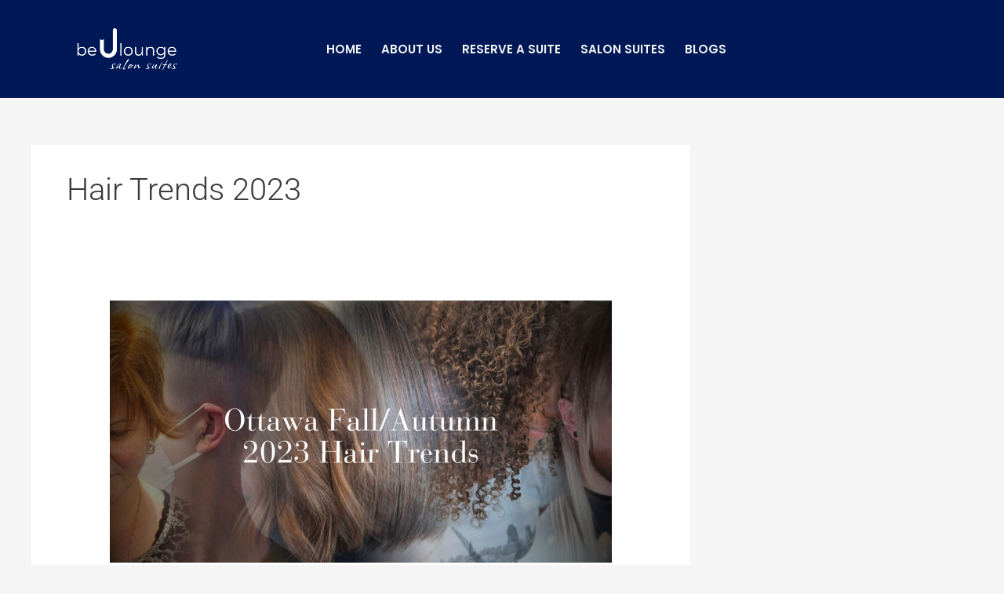

--- FILE ---
content_type: text/css
request_url: https://beulounge.ca/wp-content/uploads/elementor/css/post-15.css?ver=1769429746
body_size: 1038
content:
.elementor-15 .elementor-element.elementor-element-39be1d:not(.elementor-motion-effects-element-type-background), .elementor-15 .elementor-element.elementor-element-39be1d > .elementor-motion-effects-container > .elementor-motion-effects-layer{background-color:var( --e-global-color-7f9740a );}.elementor-15 .elementor-element.elementor-element-39be1d > .elementor-container{min-height:125px;}.elementor-15 .elementor-element.elementor-element-39be1d{border-style:solid;border-width:0px 0px 0px 0px;border-color:#E7E7E7;transition:background 0.3s, border 0.3s, border-radius 0.3s, box-shadow 0.3s;padding:0% 5% 0% 5%;}.elementor-15 .elementor-element.elementor-element-39be1d > .elementor-background-overlay{transition:background 0.3s, border-radius 0.3s, opacity 0.3s;}.elementor-bc-flex-widget .elementor-15 .elementor-element.elementor-element-5a6cc272.elementor-column .elementor-widget-wrap{align-items:center;}.elementor-15 .elementor-element.elementor-element-5a6cc272.elementor-column.elementor-element[data-element_type="column"] > .elementor-widget-wrap.elementor-element-populated{align-content:center;align-items:center;}.elementor-15 .elementor-element.elementor-element-5a6cc272.elementor-column > .elementor-widget-wrap{justify-content:center;}.elementor-15 .elementor-element.elementor-element-5a6cc272 > .elementor-element-populated{padding:0px 0px 0px 0px;}.elementor-widget-image .widget-image-caption{color:var( --e-global-color-text );font-family:var( --e-global-typography-text-font-family ), Sans-serif;font-weight:var( --e-global-typography-text-font-weight );}.elementor-15 .elementor-element.elementor-element-618eb014{width:var( --container-widget-width, 68.055% );max-width:68.055%;--container-widget-width:68.055%;--container-widget-flex-grow:0;z-index:1;text-align:start;}.elementor-15 .elementor-element.elementor-element-618eb014 img{width:138px;}.elementor-bc-flex-widget .elementor-15 .elementor-element.elementor-element-6870cec.elementor-column .elementor-widget-wrap{align-items:center;}.elementor-15 .elementor-element.elementor-element-6870cec.elementor-column.elementor-element[data-element_type="column"] > .elementor-widget-wrap.elementor-element-populated{align-content:center;align-items:center;}.elementor-15 .elementor-element.elementor-element-6870cec > .elementor-element-populated{padding:0px 0px 0px 0px;}.elementor-widget-nav-menu .elementor-nav-menu .elementor-item{font-family:var( --e-global-typography-primary-font-family ), Sans-serif;font-weight:var( --e-global-typography-primary-font-weight );}.elementor-widget-nav-menu .elementor-nav-menu--main .elementor-item{color:var( --e-global-color-text );fill:var( --e-global-color-text );}.elementor-widget-nav-menu .elementor-nav-menu--main .elementor-item:hover,
					.elementor-widget-nav-menu .elementor-nav-menu--main .elementor-item.elementor-item-active,
					.elementor-widget-nav-menu .elementor-nav-menu--main .elementor-item.highlighted,
					.elementor-widget-nav-menu .elementor-nav-menu--main .elementor-item:focus{color:var( --e-global-color-accent );fill:var( --e-global-color-accent );}.elementor-widget-nav-menu .elementor-nav-menu--main:not(.e--pointer-framed) .elementor-item:before,
					.elementor-widget-nav-menu .elementor-nav-menu--main:not(.e--pointer-framed) .elementor-item:after{background-color:var( --e-global-color-accent );}.elementor-widget-nav-menu .e--pointer-framed .elementor-item:before,
					.elementor-widget-nav-menu .e--pointer-framed .elementor-item:after{border-color:var( --e-global-color-accent );}.elementor-widget-nav-menu{--e-nav-menu-divider-color:var( --e-global-color-text );}.elementor-widget-nav-menu .elementor-nav-menu--dropdown .elementor-item, .elementor-widget-nav-menu .elementor-nav-menu--dropdown  .elementor-sub-item{font-family:var( --e-global-typography-accent-font-family ), Sans-serif;font-weight:var( --e-global-typography-accent-font-weight );}.elementor-15 .elementor-element.elementor-element-30a1c2df{width:var( --container-widget-width, 85.79% );max-width:85.79%;--container-widget-width:85.79%;--container-widget-flex-grow:0;--e-nav-menu-horizontal-menu-item-margin:calc( 5px / 2 );--nav-menu-icon-size:20px;}.elementor-15 .elementor-element.elementor-element-30a1c2df .elementor-menu-toggle{margin-left:auto;background-color:#FFFFFF00;}.elementor-15 .elementor-element.elementor-element-30a1c2df .elementor-nav-menu .elementor-item{font-family:"Poppins", Sans-serif;font-weight:600;}.elementor-15 .elementor-element.elementor-element-30a1c2df .elementor-nav-menu--main .elementor-item{color:var( --e-global-color-astglobalcolor4 );fill:var( --e-global-color-astglobalcolor4 );padding-left:10px;padding-right:10px;}.elementor-15 .elementor-element.elementor-element-30a1c2df .elementor-nav-menu--main .elementor-item:hover,
					.elementor-15 .elementor-element.elementor-element-30a1c2df .elementor-nav-menu--main .elementor-item.elementor-item-active,
					.elementor-15 .elementor-element.elementor-element-30a1c2df .elementor-nav-menu--main .elementor-item.highlighted,
					.elementor-15 .elementor-element.elementor-element-30a1c2df .elementor-nav-menu--main .elementor-item:focus{color:#000000;fill:#000000;}.elementor-15 .elementor-element.elementor-element-30a1c2df .elementor-nav-menu--main .elementor-item.elementor-item-active{color:#9E9E9E;}.elementor-15 .elementor-element.elementor-element-30a1c2df .elementor-nav-menu--main:not(.elementor-nav-menu--layout-horizontal) .elementor-nav-menu > li:not(:last-child){margin-bottom:5px;}.elementor-15 .elementor-element.elementor-element-30a1c2df .elementor-nav-menu--dropdown a, .elementor-15 .elementor-element.elementor-element-30a1c2df .elementor-menu-toggle{color:#000000;fill:#000000;}.elementor-15 .elementor-element.elementor-element-30a1c2df .elementor-nav-menu--dropdown{background-color:#FFFFFF;}.elementor-15 .elementor-element.elementor-element-30a1c2df .elementor-nav-menu--dropdown a:hover,
					.elementor-15 .elementor-element.elementor-element-30a1c2df .elementor-nav-menu--dropdown a:focus,
					.elementor-15 .elementor-element.elementor-element-30a1c2df .elementor-nav-menu--dropdown a.elementor-item-active,
					.elementor-15 .elementor-element.elementor-element-30a1c2df .elementor-nav-menu--dropdown a.highlighted,
					.elementor-15 .elementor-element.elementor-element-30a1c2df .elementor-menu-toggle:hover,
					.elementor-15 .elementor-element.elementor-element-30a1c2df .elementor-menu-toggle:focus{color:#9E9E9E;}.elementor-15 .elementor-element.elementor-element-30a1c2df .elementor-nav-menu--dropdown a:hover,
					.elementor-15 .elementor-element.elementor-element-30a1c2df .elementor-nav-menu--dropdown a:focus,
					.elementor-15 .elementor-element.elementor-element-30a1c2df .elementor-nav-menu--dropdown a.elementor-item-active,
					.elementor-15 .elementor-element.elementor-element-30a1c2df .elementor-nav-menu--dropdown a.highlighted{background-color:#FFFFFF;}.elementor-15 .elementor-element.elementor-element-30a1c2df .elementor-nav-menu--dropdown a.elementor-item-active{color:#9E9E9E;}.elementor-15 .elementor-element.elementor-element-30a1c2df .elementor-nav-menu--dropdown li:not(:last-child){border-style:solid;border-color:#E0E0E0;border-bottom-width:1px;}.elementor-15 .elementor-element.elementor-element-30a1c2df div.elementor-menu-toggle{color:var( --e-global-color-85a5474 );}.elementor-15 .elementor-element.elementor-element-30a1c2df div.elementor-menu-toggle svg{fill:var( --e-global-color-85a5474 );}.elementor-15 .elementor-element.elementor-element-30a1c2df div.elementor-menu-toggle:hover, .elementor-15 .elementor-element.elementor-element-30a1c2df div.elementor-menu-toggle:focus{color:#000000;}.elementor-15 .elementor-element.elementor-element-30a1c2df div.elementor-menu-toggle:hover svg, .elementor-15 .elementor-element.elementor-element-30a1c2df div.elementor-menu-toggle:focus svg{fill:#000000;}.elementor-theme-builder-content-area{height:400px;}.elementor-location-header:before, .elementor-location-footer:before{content:"";display:table;clear:both;}@media(min-width:768px){.elementor-15 .elementor-element.elementor-element-5a6cc272{width:17.097%;}.elementor-15 .elementor-element.elementor-element-6870cec{width:82.903%;}}@media(max-width:1024px){.elementor-15 .elementor-element.elementor-element-39be1d{border-width:0px 0px 0px 0px;}.elementor-15 .elementor-element.elementor-element-30a1c2df .elementor-nav-menu .elementor-item{font-size:15px;letter-spacing:1.5px;}.elementor-15 .elementor-element.elementor-element-30a1c2df{--e-nav-menu-horizontal-menu-item-margin:calc( 0px / 2 );}.elementor-15 .elementor-element.elementor-element-30a1c2df .elementor-nav-menu--main:not(.elementor-nav-menu--layout-horizontal) .elementor-nav-menu > li:not(:last-child){margin-bottom:0px;}}@media(max-width:767px){.elementor-15 .elementor-element.elementor-element-39be1d > .elementor-container{min-height:67px;}.elementor-15 .elementor-element.elementor-element-39be1d{border-width:0px 0px 1px 0px;padding:24px 24px 24px 24px;}.elementor-15 .elementor-element.elementor-element-5a6cc272{width:55%;}.elementor-15 .elementor-element.elementor-element-618eb014 img{width:100%;}.elementor-15 .elementor-element.elementor-element-6870cec{width:35%;}.elementor-15 .elementor-element.elementor-element-30a1c2df{z-index:1;--nav-menu-icon-size:28px;}.elementor-15 .elementor-element.elementor-element-30a1c2df .elementor-nav-menu--dropdown a{padding-top:22px;padding-bottom:22px;}}